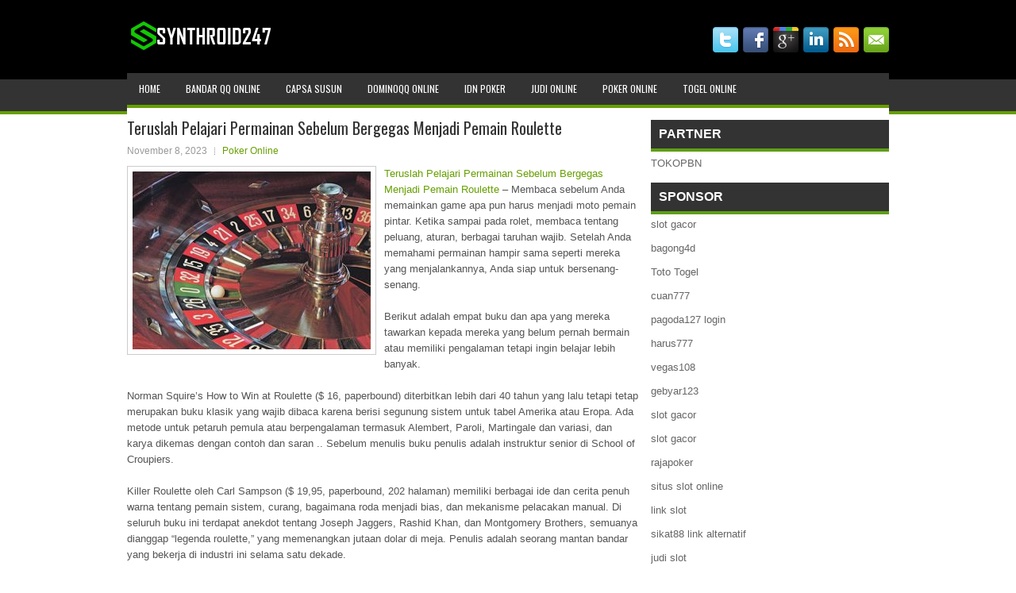

--- FILE ---
content_type: text/html; charset=UTF-8
request_url: http://www.goldengooseshoes.us.org/teruslah-pelajari-permainan-sebelum-bergegas-menjadi-pemain-roulette/
body_size: 9548
content:
 <!DOCTYPE html><html xmlns="http://www.w3.org/1999/xhtml" lang="id-ID">
<head profile="http://gmpg.org/xfn/11">
<meta http-equiv="Content-Type" content="text/html; charset=UTF-8" />
<meta name="viewport" content="width=device-width, initial-scale=1.0"/>
<link rel="stylesheet" href="http://www.goldengooseshoes.us.org/wp-content/themes/Gross/lib/css/reset.css" type="text/css" media="screen, projection" />
<link rel="stylesheet" href="http://www.goldengooseshoes.us.org/wp-content/themes/Gross/lib/css/defaults.css" type="text/css" media="screen, projection" />
<!--[if lt IE 8]><link rel="stylesheet" href="http://www.goldengooseshoes.us.org/wp-content/themes/Gross/lib/css/ie.css" type="text/css" media="screen, projection" /><![endif]-->

<link rel="stylesheet" href="http://www.goldengooseshoes.us.org/wp-content/themes/Gross/style.css" type="text/css" media="screen, projection" />

<title>Teruslah Pelajari Permainan Sebelum Bergegas Menjadi Pemain Roulette &#8211; synthroid247.us.org</title>
<meta name='robots' content='max-image-preview:large' />
<link rel="alternate" type="application/rss+xml" title="synthroid247.us.org &raquo; Teruslah Pelajari Permainan Sebelum Bergegas Menjadi Pemain Roulette Umpan Komentar" href="http://www.goldengooseshoes.us.org/teruslah-pelajari-permainan-sebelum-bergegas-menjadi-pemain-roulette/feed/" />
<script type="text/javascript">
window._wpemojiSettings = {"baseUrl":"https:\/\/s.w.org\/images\/core\/emoji\/14.0.0\/72x72\/","ext":".png","svgUrl":"https:\/\/s.w.org\/images\/core\/emoji\/14.0.0\/svg\/","svgExt":".svg","source":{"concatemoji":"http:\/\/www.goldengooseshoes.us.org\/wp-includes\/js\/wp-emoji-release.min.js?ver=6.1.1"}};
/*! This file is auto-generated */
!function(e,a,t){var n,r,o,i=a.createElement("canvas"),p=i.getContext&&i.getContext("2d");function s(e,t){var a=String.fromCharCode,e=(p.clearRect(0,0,i.width,i.height),p.fillText(a.apply(this,e),0,0),i.toDataURL());return p.clearRect(0,0,i.width,i.height),p.fillText(a.apply(this,t),0,0),e===i.toDataURL()}function c(e){var t=a.createElement("script");t.src=e,t.defer=t.type="text/javascript",a.getElementsByTagName("head")[0].appendChild(t)}for(o=Array("flag","emoji"),t.supports={everything:!0,everythingExceptFlag:!0},r=0;r<o.length;r++)t.supports[o[r]]=function(e){if(p&&p.fillText)switch(p.textBaseline="top",p.font="600 32px Arial",e){case"flag":return s([127987,65039,8205,9895,65039],[127987,65039,8203,9895,65039])?!1:!s([55356,56826,55356,56819],[55356,56826,8203,55356,56819])&&!s([55356,57332,56128,56423,56128,56418,56128,56421,56128,56430,56128,56423,56128,56447],[55356,57332,8203,56128,56423,8203,56128,56418,8203,56128,56421,8203,56128,56430,8203,56128,56423,8203,56128,56447]);case"emoji":return!s([129777,127995,8205,129778,127999],[129777,127995,8203,129778,127999])}return!1}(o[r]),t.supports.everything=t.supports.everything&&t.supports[o[r]],"flag"!==o[r]&&(t.supports.everythingExceptFlag=t.supports.everythingExceptFlag&&t.supports[o[r]]);t.supports.everythingExceptFlag=t.supports.everythingExceptFlag&&!t.supports.flag,t.DOMReady=!1,t.readyCallback=function(){t.DOMReady=!0},t.supports.everything||(n=function(){t.readyCallback()},a.addEventListener?(a.addEventListener("DOMContentLoaded",n,!1),e.addEventListener("load",n,!1)):(e.attachEvent("onload",n),a.attachEvent("onreadystatechange",function(){"complete"===a.readyState&&t.readyCallback()})),(e=t.source||{}).concatemoji?c(e.concatemoji):e.wpemoji&&e.twemoji&&(c(e.twemoji),c(e.wpemoji)))}(window,document,window._wpemojiSettings);
</script>
<style type="text/css">
img.wp-smiley,
img.emoji {
	display: inline !important;
	border: none !important;
	box-shadow: none !important;
	height: 1em !important;
	width: 1em !important;
	margin: 0 0.07em !important;
	vertical-align: -0.1em !important;
	background: none !important;
	padding: 0 !important;
}
</style>
	<link rel='stylesheet' id='wp-block-library-css' href='http://www.goldengooseshoes.us.org/wp-includes/css/dist/block-library/style.min.css?ver=6.1.1' type='text/css' media='all' />
<link rel='stylesheet' id='classic-theme-styles-css' href='http://www.goldengooseshoes.us.org/wp-includes/css/classic-themes.min.css?ver=1' type='text/css' media='all' />
<style id='global-styles-inline-css' type='text/css'>
body{--wp--preset--color--black: #000000;--wp--preset--color--cyan-bluish-gray: #abb8c3;--wp--preset--color--white: #ffffff;--wp--preset--color--pale-pink: #f78da7;--wp--preset--color--vivid-red: #cf2e2e;--wp--preset--color--luminous-vivid-orange: #ff6900;--wp--preset--color--luminous-vivid-amber: #fcb900;--wp--preset--color--light-green-cyan: #7bdcb5;--wp--preset--color--vivid-green-cyan: #00d084;--wp--preset--color--pale-cyan-blue: #8ed1fc;--wp--preset--color--vivid-cyan-blue: #0693e3;--wp--preset--color--vivid-purple: #9b51e0;--wp--preset--gradient--vivid-cyan-blue-to-vivid-purple: linear-gradient(135deg,rgba(6,147,227,1) 0%,rgb(155,81,224) 100%);--wp--preset--gradient--light-green-cyan-to-vivid-green-cyan: linear-gradient(135deg,rgb(122,220,180) 0%,rgb(0,208,130) 100%);--wp--preset--gradient--luminous-vivid-amber-to-luminous-vivid-orange: linear-gradient(135deg,rgba(252,185,0,1) 0%,rgba(255,105,0,1) 100%);--wp--preset--gradient--luminous-vivid-orange-to-vivid-red: linear-gradient(135deg,rgba(255,105,0,1) 0%,rgb(207,46,46) 100%);--wp--preset--gradient--very-light-gray-to-cyan-bluish-gray: linear-gradient(135deg,rgb(238,238,238) 0%,rgb(169,184,195) 100%);--wp--preset--gradient--cool-to-warm-spectrum: linear-gradient(135deg,rgb(74,234,220) 0%,rgb(151,120,209) 20%,rgb(207,42,186) 40%,rgb(238,44,130) 60%,rgb(251,105,98) 80%,rgb(254,248,76) 100%);--wp--preset--gradient--blush-light-purple: linear-gradient(135deg,rgb(255,206,236) 0%,rgb(152,150,240) 100%);--wp--preset--gradient--blush-bordeaux: linear-gradient(135deg,rgb(254,205,165) 0%,rgb(254,45,45) 50%,rgb(107,0,62) 100%);--wp--preset--gradient--luminous-dusk: linear-gradient(135deg,rgb(255,203,112) 0%,rgb(199,81,192) 50%,rgb(65,88,208) 100%);--wp--preset--gradient--pale-ocean: linear-gradient(135deg,rgb(255,245,203) 0%,rgb(182,227,212) 50%,rgb(51,167,181) 100%);--wp--preset--gradient--electric-grass: linear-gradient(135deg,rgb(202,248,128) 0%,rgb(113,206,126) 100%);--wp--preset--gradient--midnight: linear-gradient(135deg,rgb(2,3,129) 0%,rgb(40,116,252) 100%);--wp--preset--duotone--dark-grayscale: url('#wp-duotone-dark-grayscale');--wp--preset--duotone--grayscale: url('#wp-duotone-grayscale');--wp--preset--duotone--purple-yellow: url('#wp-duotone-purple-yellow');--wp--preset--duotone--blue-red: url('#wp-duotone-blue-red');--wp--preset--duotone--midnight: url('#wp-duotone-midnight');--wp--preset--duotone--magenta-yellow: url('#wp-duotone-magenta-yellow');--wp--preset--duotone--purple-green: url('#wp-duotone-purple-green');--wp--preset--duotone--blue-orange: url('#wp-duotone-blue-orange');--wp--preset--font-size--small: 13px;--wp--preset--font-size--medium: 20px;--wp--preset--font-size--large: 36px;--wp--preset--font-size--x-large: 42px;--wp--preset--spacing--20: 0.44rem;--wp--preset--spacing--30: 0.67rem;--wp--preset--spacing--40: 1rem;--wp--preset--spacing--50: 1.5rem;--wp--preset--spacing--60: 2.25rem;--wp--preset--spacing--70: 3.38rem;--wp--preset--spacing--80: 5.06rem;}:where(.is-layout-flex){gap: 0.5em;}body .is-layout-flow > .alignleft{float: left;margin-inline-start: 0;margin-inline-end: 2em;}body .is-layout-flow > .alignright{float: right;margin-inline-start: 2em;margin-inline-end: 0;}body .is-layout-flow > .aligncenter{margin-left: auto !important;margin-right: auto !important;}body .is-layout-constrained > .alignleft{float: left;margin-inline-start: 0;margin-inline-end: 2em;}body .is-layout-constrained > .alignright{float: right;margin-inline-start: 2em;margin-inline-end: 0;}body .is-layout-constrained > .aligncenter{margin-left: auto !important;margin-right: auto !important;}body .is-layout-constrained > :where(:not(.alignleft):not(.alignright):not(.alignfull)){max-width: var(--wp--style--global--content-size);margin-left: auto !important;margin-right: auto !important;}body .is-layout-constrained > .alignwide{max-width: var(--wp--style--global--wide-size);}body .is-layout-flex{display: flex;}body .is-layout-flex{flex-wrap: wrap;align-items: center;}body .is-layout-flex > *{margin: 0;}:where(.wp-block-columns.is-layout-flex){gap: 2em;}.has-black-color{color: var(--wp--preset--color--black) !important;}.has-cyan-bluish-gray-color{color: var(--wp--preset--color--cyan-bluish-gray) !important;}.has-white-color{color: var(--wp--preset--color--white) !important;}.has-pale-pink-color{color: var(--wp--preset--color--pale-pink) !important;}.has-vivid-red-color{color: var(--wp--preset--color--vivid-red) !important;}.has-luminous-vivid-orange-color{color: var(--wp--preset--color--luminous-vivid-orange) !important;}.has-luminous-vivid-amber-color{color: var(--wp--preset--color--luminous-vivid-amber) !important;}.has-light-green-cyan-color{color: var(--wp--preset--color--light-green-cyan) !important;}.has-vivid-green-cyan-color{color: var(--wp--preset--color--vivid-green-cyan) !important;}.has-pale-cyan-blue-color{color: var(--wp--preset--color--pale-cyan-blue) !important;}.has-vivid-cyan-blue-color{color: var(--wp--preset--color--vivid-cyan-blue) !important;}.has-vivid-purple-color{color: var(--wp--preset--color--vivid-purple) !important;}.has-black-background-color{background-color: var(--wp--preset--color--black) !important;}.has-cyan-bluish-gray-background-color{background-color: var(--wp--preset--color--cyan-bluish-gray) !important;}.has-white-background-color{background-color: var(--wp--preset--color--white) !important;}.has-pale-pink-background-color{background-color: var(--wp--preset--color--pale-pink) !important;}.has-vivid-red-background-color{background-color: var(--wp--preset--color--vivid-red) !important;}.has-luminous-vivid-orange-background-color{background-color: var(--wp--preset--color--luminous-vivid-orange) !important;}.has-luminous-vivid-amber-background-color{background-color: var(--wp--preset--color--luminous-vivid-amber) !important;}.has-light-green-cyan-background-color{background-color: var(--wp--preset--color--light-green-cyan) !important;}.has-vivid-green-cyan-background-color{background-color: var(--wp--preset--color--vivid-green-cyan) !important;}.has-pale-cyan-blue-background-color{background-color: var(--wp--preset--color--pale-cyan-blue) !important;}.has-vivid-cyan-blue-background-color{background-color: var(--wp--preset--color--vivid-cyan-blue) !important;}.has-vivid-purple-background-color{background-color: var(--wp--preset--color--vivid-purple) !important;}.has-black-border-color{border-color: var(--wp--preset--color--black) !important;}.has-cyan-bluish-gray-border-color{border-color: var(--wp--preset--color--cyan-bluish-gray) !important;}.has-white-border-color{border-color: var(--wp--preset--color--white) !important;}.has-pale-pink-border-color{border-color: var(--wp--preset--color--pale-pink) !important;}.has-vivid-red-border-color{border-color: var(--wp--preset--color--vivid-red) !important;}.has-luminous-vivid-orange-border-color{border-color: var(--wp--preset--color--luminous-vivid-orange) !important;}.has-luminous-vivid-amber-border-color{border-color: var(--wp--preset--color--luminous-vivid-amber) !important;}.has-light-green-cyan-border-color{border-color: var(--wp--preset--color--light-green-cyan) !important;}.has-vivid-green-cyan-border-color{border-color: var(--wp--preset--color--vivid-green-cyan) !important;}.has-pale-cyan-blue-border-color{border-color: var(--wp--preset--color--pale-cyan-blue) !important;}.has-vivid-cyan-blue-border-color{border-color: var(--wp--preset--color--vivid-cyan-blue) !important;}.has-vivid-purple-border-color{border-color: var(--wp--preset--color--vivid-purple) !important;}.has-vivid-cyan-blue-to-vivid-purple-gradient-background{background: var(--wp--preset--gradient--vivid-cyan-blue-to-vivid-purple) !important;}.has-light-green-cyan-to-vivid-green-cyan-gradient-background{background: var(--wp--preset--gradient--light-green-cyan-to-vivid-green-cyan) !important;}.has-luminous-vivid-amber-to-luminous-vivid-orange-gradient-background{background: var(--wp--preset--gradient--luminous-vivid-amber-to-luminous-vivid-orange) !important;}.has-luminous-vivid-orange-to-vivid-red-gradient-background{background: var(--wp--preset--gradient--luminous-vivid-orange-to-vivid-red) !important;}.has-very-light-gray-to-cyan-bluish-gray-gradient-background{background: var(--wp--preset--gradient--very-light-gray-to-cyan-bluish-gray) !important;}.has-cool-to-warm-spectrum-gradient-background{background: var(--wp--preset--gradient--cool-to-warm-spectrum) !important;}.has-blush-light-purple-gradient-background{background: var(--wp--preset--gradient--blush-light-purple) !important;}.has-blush-bordeaux-gradient-background{background: var(--wp--preset--gradient--blush-bordeaux) !important;}.has-luminous-dusk-gradient-background{background: var(--wp--preset--gradient--luminous-dusk) !important;}.has-pale-ocean-gradient-background{background: var(--wp--preset--gradient--pale-ocean) !important;}.has-electric-grass-gradient-background{background: var(--wp--preset--gradient--electric-grass) !important;}.has-midnight-gradient-background{background: var(--wp--preset--gradient--midnight) !important;}.has-small-font-size{font-size: var(--wp--preset--font-size--small) !important;}.has-medium-font-size{font-size: var(--wp--preset--font-size--medium) !important;}.has-large-font-size{font-size: var(--wp--preset--font-size--large) !important;}.has-x-large-font-size{font-size: var(--wp--preset--font-size--x-large) !important;}
.wp-block-navigation a:where(:not(.wp-element-button)){color: inherit;}
:where(.wp-block-columns.is-layout-flex){gap: 2em;}
.wp-block-pullquote{font-size: 1.5em;line-height: 1.6;}
</style>
<script type='text/javascript' src='http://www.goldengooseshoes.us.org/wp-includes/js/jquery/jquery.min.js?ver=3.6.1' id='jquery-core-js'></script>
<script type='text/javascript' src='http://www.goldengooseshoes.us.org/wp-includes/js/jquery/jquery-migrate.min.js?ver=3.3.2' id='jquery-migrate-js'></script>
<script type='text/javascript' src='http://www.goldengooseshoes.us.org/wp-content/themes/Gross/lib/js/superfish.js?ver=6.1.1' id='superfish-js'></script>
<script type='text/javascript' src='http://www.goldengooseshoes.us.org/wp-content/themes/Gross/lib/js/jquery.mobilemenu.js?ver=6.1.1' id='mobilemenu-js'></script>
<link rel="https://api.w.org/" href="http://www.goldengooseshoes.us.org/wp-json/" /><link rel="alternate" type="application/json" href="http://www.goldengooseshoes.us.org/wp-json/wp/v2/posts/3221" /><link rel="EditURI" type="application/rsd+xml" title="RSD" href="http://www.goldengooseshoes.us.org/xmlrpc.php?rsd" />
<link rel="wlwmanifest" type="application/wlwmanifest+xml" href="http://www.goldengooseshoes.us.org/wp-includes/wlwmanifest.xml" />

<link rel="canonical" href="http://www.goldengooseshoes.us.org/teruslah-pelajari-permainan-sebelum-bergegas-menjadi-pemain-roulette/" />
<link rel='shortlink' href='http://www.goldengooseshoes.us.org/?p=3221' />
<link rel="alternate" type="application/json+oembed" href="http://www.goldengooseshoes.us.org/wp-json/oembed/1.0/embed?url=http%3A%2F%2Fwww.goldengooseshoes.us.org%2Fteruslah-pelajari-permainan-sebelum-bergegas-menjadi-pemain-roulette%2F" />
<link rel="alternate" type="text/xml+oembed" href="http://www.goldengooseshoes.us.org/wp-json/oembed/1.0/embed?url=http%3A%2F%2Fwww.goldengooseshoes.us.org%2Fteruslah-pelajari-permainan-sebelum-bergegas-menjadi-pemain-roulette%2F&#038;format=xml" />
<link rel="shortcut icon" href="/wp-content/uploads/2021/08/synthroid247-f.png" type="image/x-icon" />
<link rel="alternate" type="application/rss+xml" title="synthroid247.us.org RSS Feed" href="http://www.goldengooseshoes.us.org/feed/" />
<link rel="pingback" href="http://www.goldengooseshoes.us.org/xmlrpc.php" />

</head>

<body class="post-template-default single single-post postid-3221 single-format-standard">

<div id="container">

    <div id="header">
    
        <div class="logo">
         
            <a href="http://www.goldengooseshoes.us.org"><img src="/wp-content/uploads/2021/08/synthroid247.png" alt="synthroid247.us.org" title="synthroid247.us.org" /></a>
         
        </div><!-- .logo -->

        <div class="header-right">
            <div id="top-social-profiles">
                            <ul class="widget-container"><li class="social-profiles-widget">
            <a href="http://twitter.com/" target="_blank"><img title="Twitter" alt="Twitter" src="http://www.goldengooseshoes.us.org/wp-content/themes/Gross/images/social-profiles/twitter.png" /></a><a href="http://facebook.com/" target="_blank"><img title="Facebook" alt="Facebook" src="http://www.goldengooseshoes.us.org/wp-content/themes/Gross/images/social-profiles/facebook.png" /></a><a href="https://plus.google.com/" target="_blank"><img title="Google Plus" alt="Google Plus" src="http://www.goldengooseshoes.us.org/wp-content/themes/Gross/images/social-profiles/gplus.png" /></a><a href="http://www.linkedin.com/" target="_blank"><img title="LinkedIn" alt="LinkedIn" src="http://www.goldengooseshoes.us.org/wp-content/themes/Gross/images/social-profiles/linkedin.png" /></a><a href="http://www.goldengooseshoes.us.org/feed/" target="_blank"><img title="RSS Feed" alt="RSS Feed" src="http://www.goldengooseshoes.us.org/wp-content/themes/Gross/images/social-profiles/rss.png" /></a><a href="/cdn-cgi/l/email-protection#51283e242311343c30383d7f323e3c" target="_blank"><img title="Email" alt="Email" src="http://www.goldengooseshoes.us.org/wp-content/themes/Gross/images/social-profiles/email.png" /></a>            </li></ul>
                        </div>
        </div><!-- .header-right -->
        
    </div><!-- #header -->
    
            <div class="clearfix">
            			<div class="menu-primary-container"><ul id="menu-main-menu" class="menus menu-primary"><li id="menu-item-74" class="menu-item menu-item-type-custom menu-item-object-custom menu-item-home menu-item-74"><a href="http://www.goldengooseshoes.us.org/">Home</a></li>
<li id="menu-item-75" class="menu-item menu-item-type-taxonomy menu-item-object-category menu-item-75"><a href="http://www.goldengooseshoes.us.org/category/bandar-qq-online/">Bandar QQ Online</a></li>
<li id="menu-item-76" class="menu-item menu-item-type-taxonomy menu-item-object-category menu-item-76"><a href="http://www.goldengooseshoes.us.org/category/capsa-susun/">Capsa Susun</a></li>
<li id="menu-item-77" class="menu-item menu-item-type-taxonomy menu-item-object-category menu-item-77"><a href="http://www.goldengooseshoes.us.org/category/dominoqq-online/">DominoQQ Online</a></li>
<li id="menu-item-78" class="menu-item menu-item-type-taxonomy menu-item-object-category menu-item-78"><a href="http://www.goldengooseshoes.us.org/category/idn-poker/">IDN Poker</a></li>
<li id="menu-item-79" class="menu-item menu-item-type-taxonomy menu-item-object-category menu-item-79"><a href="http://www.goldengooseshoes.us.org/category/judi-online/">Judi Online</a></li>
<li id="menu-item-80" class="menu-item menu-item-type-taxonomy menu-item-object-category current-post-ancestor current-menu-parent current-post-parent menu-item-80"><a href="http://www.goldengooseshoes.us.org/category/poker-online/">Poker Online</a></li>
<li id="menu-item-81" class="menu-item menu-item-type-taxonomy menu-item-object-category menu-item-81"><a href="http://www.goldengooseshoes.us.org/category/togel-online/">Togel Online</a></li>
</ul></div>              <!--.primary menu--> 	
                </div>
        
    
    <div id="main">
    
            
        <div id="content">
            
                    
            
    <div class="post post-single clearfix post-3221 type-post status-publish format-standard has-post-thumbnail hentry category-poker-online tag-casino tag-judi tag-poker tag-slot tag-togel" id="post-3221">
    
        <h2 class="title">Teruslah Pelajari Permainan Sebelum Bergegas Menjadi Pemain Roulette</h2>
        
        <div class="postmeta-primary">
    
            <span class="meta_date">November 8, 2023</span>
           &nbsp; <span class="meta_categories"><a href="http://www.goldengooseshoes.us.org/category/poker-online/" rel="category tag">Poker Online</a></span>
    
                 
        </div>
        
        <div class="entry clearfix">
            
            <img width="300" height="225" src="http://www.goldengooseshoes.us.org/wp-content/uploads/2021/09/Roulette-35131.jpg" class="alignleft featured_image wp-post-image" alt="" decoding="async" srcset="http://www.goldengooseshoes.us.org/wp-content/uploads/2021/09/Roulette-35131.jpg 455w, http://www.goldengooseshoes.us.org/wp-content/uploads/2021/09/Roulette-35131-300x224.jpg 300w" sizes="(max-width: 300px) 100vw, 300px" />            
            <p><a href="http://www.goldengooseshoes.us.org/teruslah-pelajari-permainan-sebelum-bergegas-menjadi-pemain-roulette/">Teruslah Pelajari Permainan Sebelum Bergegas Menjadi Pemain Roulette</a> &#8211; Membaca sebelum Anda memainkan game apa pun harus menjadi moto pemain pintar. Ketika sampai pada rolet, membaca tentang peluang, aturan, berbagai taruhan wajib. Setelah Anda memahami permainan hampir sama seperti mereka yang menjalankannya, Anda siap untuk bersenang-senang.</p>
<p>Berikut adalah empat buku dan apa yang mereka tawarkan kepada mereka yang belum pernah bermain atau memiliki pengalaman tetapi ingin belajar lebih banyak.</p>
<p>Norman Squire&#8217;s How to Win at Roulette ($ 16, paperbound) diterbitkan lebih dari 40 tahun yang lalu tetapi tetap merupakan buku klasik yang wajib dibaca karena berisi segunung sistem untuk tabel Amerika atau Eropa. Ada metode untuk petaruh pemula atau berpengalaman termasuk Alembert, Paroli, Martingale dan variasi, dan karya dikemas dengan contoh dan saran .. Sebelum menulis buku penulis adalah instruktur senior di School of Croupiers.</p>
<p>Killer Roulette oleh Carl Sampson ($ 19,95, paperbound, 202 halaman) memiliki berbagai ide dan cerita penuh warna tentang pemain sistem, curang, bagaimana roda menjadi bias, dan mekanisme pelacakan manual. Di seluruh buku ini terdapat anekdot tentang Joseph Jaggers, Rashid Khan, dan Montgomery Brothers, semuanya dianggap &#8220;legenda roulette,&#8221; yang memenangkan jutaan dolar di meja. Penulis adalah seorang mantan bandar yang bekerja di industri ini selama satu dekade.</p>
<p>Rolet Brett Morton&#8217;s &#8211; Bermain Untuk Menang ($ 19,99, paperbound, 270 halaman) mengulas Fibonacci, Labouchere, dan Revere Labouchere; bertaruh pada urutan, bertaruh melawan roda; pengelolaan uang, dan pentingnya menyimpan catatan selama dan setelah bermain. Cerita-cerita yang menarik membuat buku ini menjadi permata dari sebuah generator ide serta cara yang menyenangkan untuk mempelajari permainan dan bereksperimen mengembangkan metodologi Anda sendiri.</p>
<p>Norman Leigh Thirteen Against the Bank ($ 16,95, paperbound, 238 halaman) adalah buku klasik yang sangat mudah dibaca, aslinya diterbitkan pada tahun 1976. Setiap kali buku ini tidak dicetak lagi (sudah beberapa kali), para penggemar roulette tampaknya tiba-tiba menuntut untuk kembali. Itu akan membuat film yang bagus. Tidak ada yang yakin apakah ini adalah fakta atau karya fiksi — tetapi tetap merupakan bacaan yang penuh warna tentang tim pemain rolet yang berkeliling kasino Eropa untuk mengalahkan permainan secara metodis dan konsisten. Tim akhirnya dilarang dari setiap kasino di Prancis kunjungi agen judi online <a href="https://lastresistance.com/">https://lastresistance.com/</a>.</p>
    
        </div>
        
        <div class="postmeta-secondary"><span class="meta_tags"><a href="http://www.goldengooseshoes.us.org/tag/casino/" rel="tag">Casino</a>, <a href="http://www.goldengooseshoes.us.org/tag/judi/" rel="tag">Judi</a>, <a href="http://www.goldengooseshoes.us.org/tag/poker/" rel="tag">Poker</a>, <a href="http://www.goldengooseshoes.us.org/tag/slot/" rel="tag">Slot</a>, <a href="http://www.goldengooseshoes.us.org/tag/togel/" rel="tag">Togel</a></span></div> 
        
    
    </div><!-- Post ID 3221 -->
    
                
                    
        </div><!-- #content -->
    
        
<div id="sidebar-primary">
	
		<ul class="widget_text widget-container">
			<li id="custom_html-6" class="widget_text widget widget_custom_html">
				<h3 class="widgettitle">PARTNER</h3>
				<div class="textwidget custom-html-widget"><a href="https://www.tokopbn.com/">TOKOPBN</a></div>
			</li>
		</ul>
    	
		<ul class="widget-container">
			<li id="sponsor" class="widget widget_meta">
				<h3 class="widgettitle">Sponsor</h3>			
				<ul>
					<li><a href="https://www.cavemenfoods.com/menu/">slot gacor</a></li>
                            <li><a href="https://www.freelanceaffiliateguide.com/product/">bagong4d</a></li>
                            <li><a href="https://www.auc.ma/">Toto Togel</a></li>
                            <li><a href="https://partsgeekautoparts.com/shop/page/4/">cuan777</a></li>
                            <li><a href="https://shunleemedia.com/">pagoda127 login</a></li>
                            <li><a href="https://cabridersunited.org/about">harus777</a></li>
                            <li><a href="https://thegardenpik.com/menu/">vegas108</a></li>
                            <li><a href="https://chandaculture.com/shop/">gebyar123</a></li>
                            <li><a href="https://mymagictank.com/">slot gacor</a></li>
                            <li><a href="https://swiftbizfiling.com/contact-us/">slot gacor</a></li>
                            <li><a href="https://idnrajapoker.com/">rajapoker</a></li>
                            <li><a href="https://aliceripoll.com/">situs slot online</a></li>
                            <li><a href="https://www.lesvalades.com/">link slot</a></li>
                            <li><a href="https://sikat88-gacor.shop/">sikat88 link alternatif</a></li>
                            <li><a href="https://www.philippineshonolulu.org/">judi slot</a></li>
                            				</ul>
			</li>
		</ul>
		
    
		<ul class="widget-container"><li id="recent-posts-4" class="widget widget_recent_entries">
		<h3 class="widgettitle">Pos-pos Terbaru</h3>
		<ul>
											<li>
					<a href="http://www.goldengooseshoes.us.org/ingin-tau-seputar-permainan-paling-mencengangkan-di-judi-slot-gacor-online/">Ingin Tau Seputar Permainan Paling Mencengangkan di Judi Slot Gacor Online</a>
											<span class="post-date">Desember 29, 2025</span>
									</li>
											<li>
					<a href="http://www.goldengooseshoes.us.org/beberapa-cara-sederhana-meminimalkan-kekalahan-slot-bingo-online/">Beberapa Cara Sederhana Meminimalkan Kekalahan Slot Bingo Online</a>
											<span class="post-date">Desember 28, 2025</span>
									</li>
											<li>
					<a href="http://www.goldengooseshoes.us.org/hustler-casino-slot-gacor-adalah-tempat-untuk-keberagaman-judi-slot-gacor/">Hustler Casino Slot Gacor adalah tempat untuk keberagaman judi Slot Gacor</a>
											<span class="post-date">Desember 25, 2025</span>
									</li>
											<li>
					<a href="http://www.goldengooseshoes.us.org/dalam-permainan-slot-bingo-beberapa-player-akan-menantang-bandar/">Dalam permainan Slot Bingo beberapa player akan menantang bandar</a>
											<span class="post-date">Desember 25, 2025</span>
									</li>
											<li>
					<a href="http://www.goldengooseshoes.us.org/ini-cara-menilai-website-judi-lotere-terpercaya/">Ini cara menilai website judi Lotere terpercaya</a>
											<span class="post-date">Desember 24, 2025</span>
									</li>
					</ul>

		</li></ul><ul class="widget-container"><li id="meta-4" class="widget widget_meta"><h3 class="widgettitle">Meta</h3>
		<ul>
						<li><a href="http://www.goldengooseshoes.us.org/wp-login.php">Masuk</a></li>
			<li><a href="http://www.goldengooseshoes.us.org/feed/">Feed entri</a></li>
			<li><a href="http://www.goldengooseshoes.us.org/comments/feed/">Feed komentar</a></li>

			<li><a href="https://wordpress.org/">WordPress.org</a></li>
		</ul>

		</li></ul><ul class="widget-container"><li id="categories-2" class="widget widget_categories"><h3 class="widgettitle">Kategori</h3>
			<ul>
					<li class="cat-item cat-item-20"><a href="http://www.goldengooseshoes.us.org/category/casino-online/">Casino Online</a> (304)
</li>
	<li class="cat-item cat-item-4"><a href="http://www.goldengooseshoes.us.org/category/judi-online/">Judi Online</a> (507)
</li>
	<li class="cat-item cat-item-18"><a href="http://www.goldengooseshoes.us.org/category/judi-slot/">Judi Slot</a> (216)
</li>
	<li class="cat-item cat-item-2"><a href="http://www.goldengooseshoes.us.org/category/poker-online/">Poker Online</a> (357)
</li>
	<li class="cat-item cat-item-7"><a href="http://www.goldengooseshoes.us.org/category/togel-online/">Togel Online</a> (228)
</li>
			</ul>

			</li></ul><ul class="widget-container"><li id="archives-4" class="widget widget_archive"><h3 class="widgettitle">Arsip</h3>
			<ul>
					<li><a href='http://www.goldengooseshoes.us.org/2025/12/'>Desember 2025</a>&nbsp;(28)</li>
	<li><a href='http://www.goldengooseshoes.us.org/2025/11/'>November 2025</a>&nbsp;(33)</li>
	<li><a href='http://www.goldengooseshoes.us.org/2025/10/'>Oktober 2025</a>&nbsp;(23)</li>
	<li><a href='http://www.goldengooseshoes.us.org/2025/09/'>September 2025</a>&nbsp;(25)</li>
	<li><a href='http://www.goldengooseshoes.us.org/2025/08/'>Agustus 2025</a>&nbsp;(14)</li>
	<li><a href='http://www.goldengooseshoes.us.org/2025/07/'>Juli 2025</a>&nbsp;(23)</li>
	<li><a href='http://www.goldengooseshoes.us.org/2025/06/'>Juni 2025</a>&nbsp;(22)</li>
	<li><a href='http://www.goldengooseshoes.us.org/2025/05/'>Mei 2025</a>&nbsp;(14)</li>
	<li><a href='http://www.goldengooseshoes.us.org/2025/04/'>April 2025</a>&nbsp;(26)</li>
	<li><a href='http://www.goldengooseshoes.us.org/2025/03/'>Maret 2025</a>&nbsp;(41)</li>
	<li><a href='http://www.goldengooseshoes.us.org/2025/02/'>Februari 2025</a>&nbsp;(32)</li>
	<li><a href='http://www.goldengooseshoes.us.org/2025/01/'>Januari 2025</a>&nbsp;(22)</li>
	<li><a href='http://www.goldengooseshoes.us.org/2024/12/'>Desember 2024</a>&nbsp;(32)</li>
	<li><a href='http://www.goldengooseshoes.us.org/2024/11/'>November 2024</a>&nbsp;(30)</li>
	<li><a href='http://www.goldengooseshoes.us.org/2024/10/'>Oktober 2024</a>&nbsp;(38)</li>
	<li><a href='http://www.goldengooseshoes.us.org/2024/09/'>September 2024</a>&nbsp;(29)</li>
	<li><a href='http://www.goldengooseshoes.us.org/2024/08/'>Agustus 2024</a>&nbsp;(34)</li>
	<li><a href='http://www.goldengooseshoes.us.org/2024/07/'>Juli 2024</a>&nbsp;(40)</li>
	<li><a href='http://www.goldengooseshoes.us.org/2024/06/'>Juni 2024</a>&nbsp;(50)</li>
	<li><a href='http://www.goldengooseshoes.us.org/2024/05/'>Mei 2024</a>&nbsp;(35)</li>
	<li><a href='http://www.goldengooseshoes.us.org/2024/04/'>April 2024</a>&nbsp;(34)</li>
	<li><a href='http://www.goldengooseshoes.us.org/2024/03/'>Maret 2024</a>&nbsp;(47)</li>
	<li><a href='http://www.goldengooseshoes.us.org/2024/02/'>Februari 2024</a>&nbsp;(30)</li>
	<li><a href='http://www.goldengooseshoes.us.org/2024/01/'>Januari 2024</a>&nbsp;(32)</li>
	<li><a href='http://www.goldengooseshoes.us.org/2023/12/'>Desember 2023</a>&nbsp;(26)</li>
	<li><a href='http://www.goldengooseshoes.us.org/2023/11/'>November 2023</a>&nbsp;(23)</li>
	<li><a href='http://www.goldengooseshoes.us.org/2023/10/'>Oktober 2023</a>&nbsp;(39)</li>
	<li><a href='http://www.goldengooseshoes.us.org/2023/09/'>September 2023</a>&nbsp;(24)</li>
	<li><a href='http://www.goldengooseshoes.us.org/2023/08/'>Agustus 2023</a>&nbsp;(32)</li>
	<li><a href='http://www.goldengooseshoes.us.org/2023/07/'>Juli 2023</a>&nbsp;(37)</li>
	<li><a href='http://www.goldengooseshoes.us.org/2023/06/'>Juni 2023</a>&nbsp;(34)</li>
	<li><a href='http://www.goldengooseshoes.us.org/2023/05/'>Mei 2023</a>&nbsp;(43)</li>
	<li><a href='http://www.goldengooseshoes.us.org/2023/04/'>April 2023</a>&nbsp;(34)</li>
	<li><a href='http://www.goldengooseshoes.us.org/2023/03/'>Maret 2023</a>&nbsp;(34)</li>
	<li><a href='http://www.goldengooseshoes.us.org/2023/02/'>Februari 2023</a>&nbsp;(32)</li>
	<li><a href='http://www.goldengooseshoes.us.org/2023/01/'>Januari 2023</a>&nbsp;(34)</li>
	<li><a href='http://www.goldengooseshoes.us.org/2022/12/'>Desember 2022</a>&nbsp;(31)</li>
	<li><a href='http://www.goldengooseshoes.us.org/2022/11/'>November 2022</a>&nbsp;(33)</li>
	<li><a href='http://www.goldengooseshoes.us.org/2022/10/'>Oktober 2022</a>&nbsp;(37)</li>
	<li><a href='http://www.goldengooseshoes.us.org/2022/09/'>September 2022</a>&nbsp;(32)</li>
	<li><a href='http://www.goldengooseshoes.us.org/2022/08/'>Agustus 2022</a>&nbsp;(38)</li>
	<li><a href='http://www.goldengooseshoes.us.org/2022/07/'>Juli 2022</a>&nbsp;(30)</li>
	<li><a href='http://www.goldengooseshoes.us.org/2022/06/'>Juni 2022</a>&nbsp;(38)</li>
	<li><a href='http://www.goldengooseshoes.us.org/2022/05/'>Mei 2022</a>&nbsp;(35)</li>
	<li><a href='http://www.goldengooseshoes.us.org/2022/04/'>April 2022</a>&nbsp;(32)</li>
	<li><a href='http://www.goldengooseshoes.us.org/2022/03/'>Maret 2022</a>&nbsp;(36)</li>
	<li><a href='http://www.goldengooseshoes.us.org/2022/02/'>Februari 2022</a>&nbsp;(26)</li>
	<li><a href='http://www.goldengooseshoes.us.org/2022/01/'>Januari 2022</a>&nbsp;(32)</li>
	<li><a href='http://www.goldengooseshoes.us.org/2021/12/'>Desember 2021</a>&nbsp;(29)</li>
	<li><a href='http://www.goldengooseshoes.us.org/2021/11/'>November 2021</a>&nbsp;(25)</li>
	<li><a href='http://www.goldengooseshoes.us.org/2021/10/'>Oktober 2021</a>&nbsp;(16)</li>
	<li><a href='http://www.goldengooseshoes.us.org/2021/09/'>September 2021</a>&nbsp;(14)</li>
	<li><a href='http://www.goldengooseshoes.us.org/2021/08/'>Agustus 2021</a>&nbsp;(2)</li>
			</ul>

			</li></ul><ul class="widget-container"><li id="tag_cloud-2" class="widget widget_tag_cloud"><h3 class="widgettitle">Tag</h3><div class="tagcloud"><a href="http://www.goldengooseshoes.us.org/tag/7-cara-simpel-terbaik-menaklukkan-poker-online/" class="tag-cloud-link tag-link-14 tag-link-position-1" style="font-size: 8pt;" aria-label="7 Cara Simpel Terbaik Menaklukkan Poker Online (1 item)">7 Cara Simpel Terbaik Menaklukkan Poker Online</a>
<a href="http://www.goldengooseshoes.us.org/tag/benarkah-bisa-melipatgandakan-uang-anda-lewat-judi-online/" class="tag-cloud-link tag-link-10 tag-link-position-2" style="font-size: 8pt;" aria-label="Benarkah Bisa Melipatgandakan Uang Anda Lewat Judi Online (1 item)">Benarkah Bisa Melipatgandakan Uang Anda Lewat Judi Online</a>
<a href="http://www.goldengooseshoes.us.org/tag/bola/" class="tag-cloud-link tag-link-22 tag-link-position-3" style="font-size: 8pt;" aria-label="Bola (1 item)">Bola</a>
<a href="http://www.goldengooseshoes.us.org/tag/casino/" class="tag-cloud-link tag-link-16 tag-link-position-4" style="font-size: 21.903780068729pt;" aria-label="Casino (1.561 item)">Casino</a>
<a href="http://www.goldengooseshoes.us.org/tag/dominoqq/" class="tag-cloud-link tag-link-12 tag-link-position-5" style="font-size: 8pt;" aria-label="dominoqq (1 item)">dominoqq</a>
<a href="http://www.goldengooseshoes.us.org/tag/judi/" class="tag-cloud-link tag-link-15 tag-link-position-6" style="font-size: 22pt;" aria-label="Judi (1.610 item)">Judi</a>
<a href="http://www.goldengooseshoes.us.org/tag/judi-online/" class="tag-cloud-link tag-link-11 tag-link-position-7" style="font-size: 8.8659793814433pt;" aria-label="judi online (2 item)">judi online</a>
<a href="http://www.goldengooseshoes.us.org/tag/poker/" class="tag-cloud-link tag-link-17 tag-link-position-8" style="font-size: 21.855670103093pt;" aria-label="Poker (1.500 item)">Poker</a>
<a href="http://www.goldengooseshoes.us.org/tag/poker-online/" class="tag-cloud-link tag-link-13 tag-link-position-9" style="font-size: 8.8659793814433pt;" aria-label="poker online (2 item)">poker online</a>
<a href="http://www.goldengooseshoes.us.org/tag/slot/" class="tag-cloud-link tag-link-19 tag-link-position-10" style="font-size: 21.759450171821pt;" aria-label="Slot (1.440 item)">Slot</a>
<a href="http://www.goldengooseshoes.us.org/tag/togel/" class="tag-cloud-link tag-link-21 tag-link-position-11" style="font-size: 21.422680412371pt;" aria-label="Togel (1.237 item)">Togel</a></div>
</li></ul><ul class="widget-container"><li id="search-4" class="widget widget_search"> 
<div id="search" title="Type and hit enter">
    <form method="get" id="searchform" action="http://www.goldengooseshoes.us.org/"> 
        <input type="text" value="Search" 
            name="s" id="s"  onblur="if (this.value == '')  {this.value = 'Search';}"  
            onfocus="if (this.value == 'Search') {this.value = '';}" 
        />
    </form>
</div><!-- #search --></li></ul><ul class="widget-container"><li id="block-2" class="widget widget_block"></li></ul></div><!-- #sidebar-primary -->        
                
    </div><!-- #main -->
    
</div>

    <div id="footer-widgets-container" class="clearfix">
    
        <div id="footer-widgets" class="clearfix">
                        <div class="footer-widget-box">
                            </div>
            
            <div class="footer-widget-box">
                            </div>
            
            <div class="footer-widget-box footer-widget-box-last">
                            </div>
        </div>
        
    </div>

    <div id="footer-container">
    
        <div id="footer">
        
            <div id="copyrights">
                 &copy; 2025  <a href="http://www.goldengooseshoes.us.org/">synthroid247.us.org</a> 
            </div>
            
                        
         <div id="credits" style="overflow-y: hidden;overflow-x: visible;width: 400px;margin: auto;">
				<div style="width: 10000px;text-align: left;">
					Powered by <a href="http://wordpress.org/"><strong>WordPress</strong></a> | Theme Designed by:  <a href="https://www.bca.co.id/" rel="follow">Bank bca</a> <a href="https://www.bni.co.id/" rel="follow">Bank bni</a> <a href="https://bri.co.id/" rel="follow">Bank bri</a> <a href="https://www.btn.co.id/" rel="follow">Bank btn</a> <a href="https://www.cimbniaga.co.id" rel="follow">Bank cimbniaga</a> <a href="https://www.citibank.co.id/" rel="follow">Bank citibank</a> <a href="https://www.danamon.co.id" rel="follow">Bank danamon</a> <a href="https://www.bi.go.id/" rel="follow">Bank Indonesia</a> <a href="https://www.klikmbc.co.id/" rel="follow">Bank klikmbc</a> <a href="https://www.bankmandiri.co.id/" rel="follow">Bank mandiri</a> <a href="https://www.ocbc.com/" rel="follow">Bank ocbc</a> <a href="https://www.panin.co.id/" rel="follow">bank Panin</a> <a href="http://facebook.com/" rel="follow">facebook</a> <a href="https://google.co.id/" rel="follow">google</a> <a href="https://www.instagram.com/" rel="follow">instagram</a> <a href="https://www.maybank.co.id/" rel="follow">maybank</a> <a href="http://paypal.com/" rel="follow">paypall</a> <a href="https://www.telkom.co.id/" rel="follow">telkom</a> <a href="https://www.telkomsel.com/" rel="follow">telkomsel</a> <a href="https://www.tiktok.com/" rel="follow">tiktok</a> <a href="http://twitter.com/" rel="follow">twitter</a> <a href="https://web.whatsapp.com/" rel="follow">WA</a> <a href="http://youtube.com/" rel="follow">youtube</a>						
				</div>
			</div><!-- #credits -->
			
        
    </div>
    
<script data-cfasync="false" src="/cdn-cgi/scripts/5c5dd728/cloudflare-static/email-decode.min.js"></script><script type='text/javascript' src='http://www.goldengooseshoes.us.org/wp-includes/js/comment-reply.min.js?ver=6.1.1' id='comment-reply-js'></script>
<script type='text/javascript' src='http://www.goldengooseshoes.us.org/wp-includes/js/hoverIntent.min.js?ver=1.10.2' id='hoverIntent-js'></script>

<script type='text/javascript'>
/* <![CDATA[ */
jQuery.noConflict();
jQuery(function(){ 
	jQuery('ul.menu-primary').superfish({ 
	animation: {opacity:'show'},
autoArrows:  true,
                dropShadows: false, 
                speed: 200,
                delay: 800
                });
            });
jQuery('.menu-primary-container').mobileMenu({
                defaultText: 'Menu',
                className: 'menu-primary-responsive',
                containerClass: 'menu-primary-responsive-container',
                subMenuDash: '&ndash;'
            });

/* ]]> */
</script>
<script defer src="https://static.cloudflareinsights.com/beacon.min.js/vcd15cbe7772f49c399c6a5babf22c1241717689176015" integrity="sha512-ZpsOmlRQV6y907TI0dKBHq9Md29nnaEIPlkf84rnaERnq6zvWvPUqr2ft8M1aS28oN72PdrCzSjY4U6VaAw1EQ==" data-cf-beacon='{"version":"2024.11.0","token":"07693fd6224b418ca572b323997560a7","r":1,"server_timing":{"name":{"cfCacheStatus":true,"cfEdge":true,"cfExtPri":true,"cfL4":true,"cfOrigin":true,"cfSpeedBrain":true},"location_startswith":null}}' crossorigin="anonymous"></script>
</body>
</html>